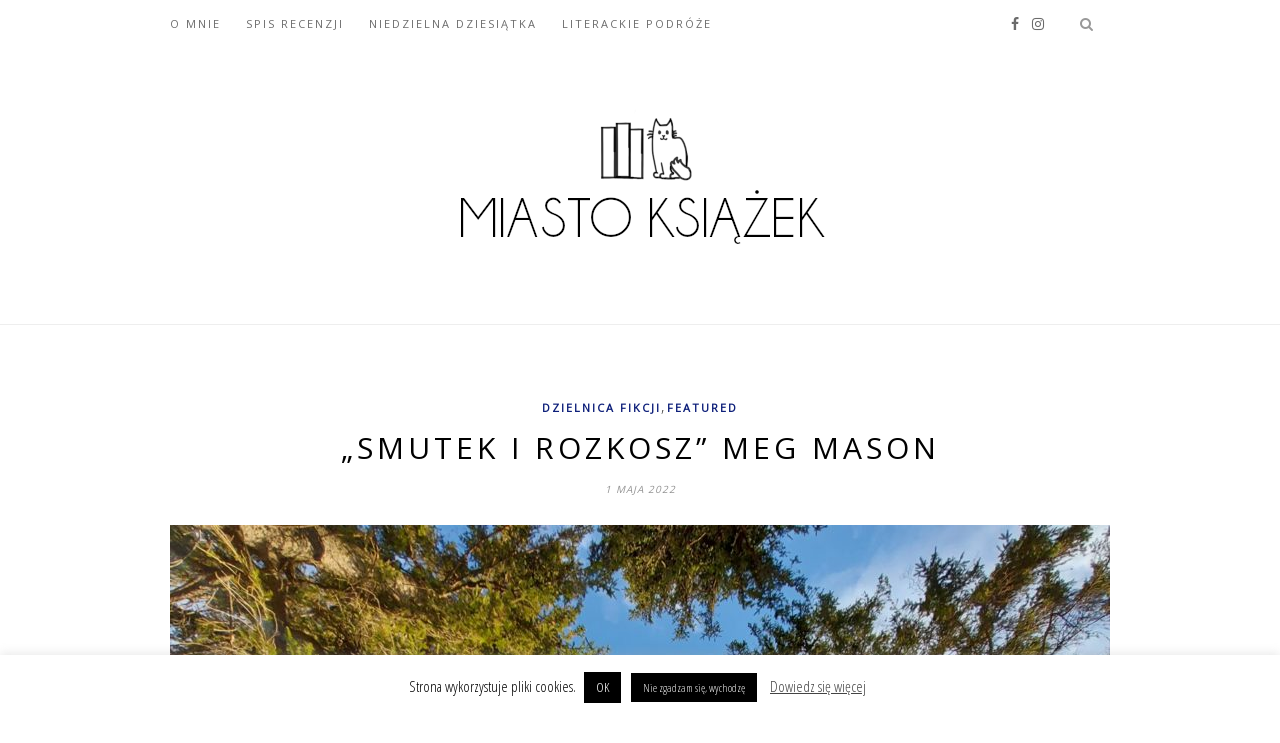

--- FILE ---
content_type: text/html; charset=UTF-8
request_url: https://miastoksiazek.net/smutek-i-rozkosz-meg-mason/
body_size: 18439
content:

	<!DOCTYPE html>
<html lang="pl-PL">
<head>

	<meta charset="UTF-8">
	<meta http-equiv="X-UA-Compatible" content="IE=edge">
	<meta name="viewport" content="width=device-width, initial-scale=1">

	<link rel="profile" href="http://gmpg.org/xfn/11" />

	<link rel="alternate" type="application/rss+xml" title="Miasto Książek RSS Feed" href="https://miastoksiazek.net/feed/" />
	<link rel="alternate" type="application/atom+xml" title="Miasto Książek Atom Feed" href="https://miastoksiazek.net/feed/atom/" />
	<link rel="pingback" href="https://miastoksiazek.net/xmlrpc.php" />

	<title>&#8222;Smutek i rozkosz&#8221; Meg Mason &#8211; Miasto Książek</title>
<meta name='robots' content='max-image-preview:large' />
<link rel='dns-prefetch' href='//fonts.googleapis.com' />
<link rel='dns-prefetch' href='//s.w.org' />
<link rel="alternate" type="application/rss+xml" title="Miasto Książek &raquo; Kanał z wpisami" href="https://miastoksiazek.net/feed/" />
<link rel="alternate" type="application/rss+xml" title="Miasto Książek &raquo; Kanał z komentarzami" href="https://miastoksiazek.net/comments/feed/" />
<link rel="alternate" type="application/rss+xml" title="Miasto Książek &raquo; &#8222;Smutek i rozkosz&#8221; Meg Mason Kanał z komentarzami" href="https://miastoksiazek.net/smutek-i-rozkosz-meg-mason/feed/" />
		<!-- This site uses the Google Analytics by MonsterInsights plugin v7.17.0 - Using Analytics tracking - https://www.monsterinsights.com/ -->
							<script src="//www.googletagmanager.com/gtag/js?id=UA-137355191-1"  type="text/javascript" data-cfasync="false"></script>
			<script type="text/javascript" data-cfasync="false">
				var mi_version = '7.17.0';
				var mi_track_user = true;
				var mi_no_track_reason = '';
				
								var disableStr = 'ga-disable-UA-137355191-1';

				/* Function to detect opted out users */
				function __gtagTrackerIsOptedOut() {
					return document.cookie.indexOf( disableStr + '=true' ) > - 1;
				}

				/* Disable tracking if the opt-out cookie exists. */
				if ( __gtagTrackerIsOptedOut() ) {
					window[disableStr] = true;
				}

				/* Opt-out function */
				function __gtagTrackerOptout() {
					document.cookie = disableStr + '=true; expires=Thu, 31 Dec 2099 23:59:59 UTC; path=/';
					window[disableStr] = true;
				}

				if ( 'undefined' === typeof gaOptout ) {
					function gaOptout() {
						__gtagTrackerOptout();
					}
				}
								window.dataLayer = window.dataLayer || [];
				if ( mi_track_user ) {
					function __gtagTracker() {dataLayer.push( arguments );}
					__gtagTracker( 'js', new Date() );
					__gtagTracker( 'set', {
						'developer_id.dZGIzZG' : true,
						                    });
					__gtagTracker( 'config', 'UA-137355191-1', {
						forceSSL:true,link_attribution:true,					} );
										window.gtag = __gtagTracker;										(
						function () {
							/* https://developers.google.com/analytics/devguides/collection/analyticsjs/ */
							/* ga and __gaTracker compatibility shim. */
							var noopfn = function () {
								return null;
							};
							var newtracker = function () {
								return new Tracker();
							};
							var Tracker = function () {
								return null;
							};
							var p = Tracker.prototype;
							p.get = noopfn;
							p.set = noopfn;
							p.send = function (){
								var args = Array.prototype.slice.call(arguments);
								args.unshift( 'send' );
								__gaTracker.apply(null, args);
							};
							var __gaTracker = function () {
								var len = arguments.length;
								if ( len === 0 ) {
									return;
								}
								var f = arguments[len - 1];
								if ( typeof f !== 'object' || f === null || typeof f.hitCallback !== 'function' ) {
									if ( 'send' === arguments[0] ) {
										var hitConverted, hitObject = false, action;
										if ( 'event' === arguments[1] ) {
											if ( 'undefined' !== typeof arguments[3] ) {
												hitObject = {
													'eventAction': arguments[3],
													'eventCategory': arguments[2],
													'eventLabel': arguments[4],
													'value': arguments[5] ? arguments[5] : 1,
												}
											}
										}
										if ( typeof arguments[2] === 'object' ) {
											hitObject = arguments[2];
										}
										if ( typeof arguments[5] === 'object' ) {
											Object.assign( hitObject, arguments[5] );
										}
										if ( 'undefined' !== typeof (
											arguments[1].hitType
										) ) {
											hitObject = arguments[1];
										}
										if ( hitObject ) {
											action = 'timing' === arguments[1].hitType ? 'timing_complete' : hitObject.eventAction;
											hitConverted = mapArgs( hitObject );
											__gtagTracker( 'event', action, hitConverted );
										}
									}
									return;
								}

								function mapArgs( args ) {
									var gaKey, hit = {};
									var gaMap = {
										'eventCategory': 'event_category',
										'eventAction': 'event_action',
										'eventLabel': 'event_label',
										'eventValue': 'event_value',
										'nonInteraction': 'non_interaction',
										'timingCategory': 'event_category',
										'timingVar': 'name',
										'timingValue': 'value',
										'timingLabel': 'event_label',
									};
									for ( gaKey in gaMap ) {
										if ( 'undefined' !== typeof args[gaKey] ) {
											hit[gaMap[gaKey]] = args[gaKey];
										}
									}
									return hit;
								}

								try {
									f.hitCallback();
								} catch ( ex ) {
								}
							};
							__gaTracker.create = newtracker;
							__gaTracker.getByName = newtracker;
							__gaTracker.getAll = function () {
								return [];
							};
							__gaTracker.remove = noopfn;
							__gaTracker.loaded = true;
							window['__gaTracker'] = __gaTracker;
						}
					)();
									} else {
										console.log( "" );
					( function () {
							function __gtagTracker() {
								return null;
							}
							window['__gtagTracker'] = __gtagTracker;
							window['gtag'] = __gtagTracker;
					} )();
									}
			</script>
				<!-- / Google Analytics by MonsterInsights -->
				<script type="text/javascript">
			window._wpemojiSettings = {"baseUrl":"https:\/\/s.w.org\/images\/core\/emoji\/13.0.1\/72x72\/","ext":".png","svgUrl":"https:\/\/s.w.org\/images\/core\/emoji\/13.0.1\/svg\/","svgExt":".svg","source":{"concatemoji":"https:\/\/miastoksiazek.net\/wp-includes\/js\/wp-emoji-release.min.js?ver=5.7.12"}};
			!function(e,a,t){var n,r,o,i=a.createElement("canvas"),p=i.getContext&&i.getContext("2d");function s(e,t){var a=String.fromCharCode;p.clearRect(0,0,i.width,i.height),p.fillText(a.apply(this,e),0,0);e=i.toDataURL();return p.clearRect(0,0,i.width,i.height),p.fillText(a.apply(this,t),0,0),e===i.toDataURL()}function c(e){var t=a.createElement("script");t.src=e,t.defer=t.type="text/javascript",a.getElementsByTagName("head")[0].appendChild(t)}for(o=Array("flag","emoji"),t.supports={everything:!0,everythingExceptFlag:!0},r=0;r<o.length;r++)t.supports[o[r]]=function(e){if(!p||!p.fillText)return!1;switch(p.textBaseline="top",p.font="600 32px Arial",e){case"flag":return s([127987,65039,8205,9895,65039],[127987,65039,8203,9895,65039])?!1:!s([55356,56826,55356,56819],[55356,56826,8203,55356,56819])&&!s([55356,57332,56128,56423,56128,56418,56128,56421,56128,56430,56128,56423,56128,56447],[55356,57332,8203,56128,56423,8203,56128,56418,8203,56128,56421,8203,56128,56430,8203,56128,56423,8203,56128,56447]);case"emoji":return!s([55357,56424,8205,55356,57212],[55357,56424,8203,55356,57212])}return!1}(o[r]),t.supports.everything=t.supports.everything&&t.supports[o[r]],"flag"!==o[r]&&(t.supports.everythingExceptFlag=t.supports.everythingExceptFlag&&t.supports[o[r]]);t.supports.everythingExceptFlag=t.supports.everythingExceptFlag&&!t.supports.flag,t.DOMReady=!1,t.readyCallback=function(){t.DOMReady=!0},t.supports.everything||(n=function(){t.readyCallback()},a.addEventListener?(a.addEventListener("DOMContentLoaded",n,!1),e.addEventListener("load",n,!1)):(e.attachEvent("onload",n),a.attachEvent("onreadystatechange",function(){"complete"===a.readyState&&t.readyCallback()})),(n=t.source||{}).concatemoji?c(n.concatemoji):n.wpemoji&&n.twemoji&&(c(n.twemoji),c(n.wpemoji)))}(window,document,window._wpemojiSettings);
		</script>
		<style type="text/css">
img.wp-smiley,
img.emoji {
	display: inline !important;
	border: none !important;
	box-shadow: none !important;
	height: 1em !important;
	width: 1em !important;
	margin: 0 .07em !important;
	vertical-align: -0.1em !important;
	background: none !important;
	padding: 0 !important;
}
</style>
	<link rel='stylesheet' id='sb_instagram_styles-css'  href='https://miastoksiazek.net/wp-content/plugins/instagram-feed/css/sbi-styles.min.css?ver=2.9.1' type='text/css' media='all' />
<link rel='stylesheet' id='wp-block-library-css'  href='https://miastoksiazek.net/wp-includes/css/dist/block-library/style.min.css?ver=5.7.12' type='text/css' media='all' />
<link rel='stylesheet' id='contact-form-7-css'  href='https://miastoksiazek.net/wp-content/plugins/contact-form-7/includes/css/styles.css?ver=5.4.1' type='text/css' media='all' />
<link rel='stylesheet' id='cookie-law-info-css'  href='https://miastoksiazek.net/wp-content/plugins/cookie-law-info/public/css/cookie-law-info-public.css?ver=2.0.4' type='text/css' media='all' />
<link rel='stylesheet' id='cookie-law-info-gdpr-css'  href='https://miastoksiazek.net/wp-content/plugins/cookie-law-info/public/css/cookie-law-info-gdpr.css?ver=2.0.4' type='text/css' media='all' />
<link rel='stylesheet' id='tt-easy-google-fonts-css'  href='https://fonts.googleapis.com/css?family=Open+Sans:regular|Open+Sans+Condensed:300&#038;subset=latin,all,latin-ext&#038;ver=5.7.12' type='text/css' media='all' />
<link rel='stylesheet' id='solopine_style-css'  href='https://miastoksiazek.net/wp-content/themes/hemlock/style.css?ver=1.8.2' type='text/css' media='all' />
<style id='solopine_style-inline-css' type='text/css'>
#logo { padding: 50px 0; }#navigation, .slicknav_menu { background: #ffffff; }#navigation .menu li a, .slicknav_nav a { color: #6b6b6b; }#navigation .menu li a:hover { color: #828282; }.slicknav_nav a:hover { color: #828282; background:none; }#navigation .menu .sub-menu, #navigation .menu .children { background: #ffffff; }#navigation ul.menu ul a, #navigation .menu ul ul a { border-color: #6b6b6b; }#navigation ul.menu ul a, #navigation .menu ul ul a { color: #515151; }#navigation ul.menu ul a:hover, #navigation .menu ul ul a:hover { color: #848484; }#navigation ul.menu ul a:hover, #navigation .menu ul ul a:hover { background: #6b6b6b; }#top-social a i { color: #6b6b6b; }#top-social a:hover i { color: #6b6b6b; }#top-search a { background: #ffffff; }#top-search a:hover { background: #6b6b6b; }#top-search a:hover { color: #6b6b6b; }a, #footer-logo p i, .woocommerce .star-rating, .woocommerce p.stars a { color: #0d1f7a; }.post-entry blockquote p { border-left:3px solid #0d1f7a; }.share-box i { color: #0d1f7a; }.share-box:hover > i { color: #0d1f7a; }
</style>
<link rel='stylesheet' id='font-awesome-css'  href='https://miastoksiazek.net/wp-content/themes/hemlock/css/font-awesome.min.css?ver=5.7.12' type='text/css' media='all' />
<link rel='stylesheet' id='bxslider-css-css'  href='https://miastoksiazek.net/wp-content/themes/hemlock/css/jquery.bxslider.css?ver=5.7.12' type='text/css' media='all' />
<link rel='stylesheet' id='solopine_responsive-css'  href='https://miastoksiazek.net/wp-content/themes/hemlock/css/responsive.css?ver=5.7.12' type='text/css' media='all' />
<link rel='stylesheet' id='solopine_fonts-css'  href='https://fonts.googleapis.com/css?family=Open+Sans:300italic,400italic,700italic,400,700,300&#038;subset=latin,cyrillic-ext|Crimson+Text:400,700,400italic,700italic&#038;ver=1.8&#038;subset=latin,latin-ext' type='text/css' media='all' />
<script type='text/javascript' id='monsterinsights-frontend-script-js-extra'>
/* <![CDATA[ */
var monsterinsights_frontend = {"js_events_tracking":"true","download_extensions":"doc,pdf,ppt,zip,xls,docx,pptx,xlsx","inbound_paths":"[{\"path\":\"\\\/go\\\/\",\"label\":\"affiliate\"},{\"path\":\"\\\/recommend\\\/\",\"label\":\"affiliate\"}]","home_url":"https:\/\/miastoksiazek.net","hash_tracking":"false","ua":"UA-137355191-1"};
/* ]]> */
</script>
<script type='text/javascript' src='https://miastoksiazek.net/wp-content/plugins/google-analytics-for-wordpress/assets/js/frontend-gtag.min.js?ver=7.17.0' id='monsterinsights-frontend-script-js'></script>
<script type='text/javascript' src='https://miastoksiazek.net/wp-includes/js/jquery/jquery.min.js?ver=3.5.1' id='jquery-core-js'></script>
<script type='text/javascript' src='https://miastoksiazek.net/wp-includes/js/jquery/jquery-migrate.min.js?ver=3.3.2' id='jquery-migrate-js'></script>
<script type='text/javascript' id='cookie-law-info-js-extra'>
/* <![CDATA[ */
var Cli_Data = {"nn_cookie_ids":[],"cookielist":[],"non_necessary_cookies":[],"ccpaEnabled":"","ccpaRegionBased":"","ccpaBarEnabled":"","strictlyEnabled":["necessary","obligatoire"],"ccpaType":"gdpr","js_blocking":"","custom_integration":"","triggerDomRefresh":"","secure_cookies":""};
var cli_cookiebar_settings = {"animate_speed_hide":"500","animate_speed_show":"500","background":"#FFF","border":"#b1a6a6c2","border_on":"","button_1_button_colour":"#000","button_1_button_hover":"#000000","button_1_link_colour":"#fff","button_1_as_button":"1","button_1_new_win":"","button_2_button_colour":"#333","button_2_button_hover":"#292929","button_2_link_colour":"#444","button_2_as_button":"","button_2_hidebar":"","button_3_button_colour":"#000","button_3_button_hover":"#000000","button_3_link_colour":"#fff","button_3_as_button":"1","button_3_new_win":"","button_4_button_colour":"#000","button_4_button_hover":"#000000","button_4_link_colour":"#fff","button_4_as_button":"1","button_7_button_colour":"#61a229","button_7_button_hover":"#4e8221","button_7_link_colour":"#fff","button_7_as_button":"1","button_7_new_win":"","font_family":"inherit","header_fix":"","notify_animate_hide":"1","notify_animate_show":"","notify_div_id":"#cookie-law-info-bar","notify_position_horizontal":"right","notify_position_vertical":"bottom","scroll_close":"","scroll_close_reload":"","accept_close_reload":"","reject_close_reload":"","showagain_tab":"","showagain_background":"#fff","showagain_border":"#000","showagain_div_id":"#cookie-law-info-again","showagain_x_position":"100px","text":"#000","show_once_yn":"","show_once":"10000","logging_on":"","as_popup":"","popup_overlay":"1","bar_heading_text":"","cookie_bar_as":"banner","popup_showagain_position":"bottom-right","widget_position":"left"};
var log_object = {"ajax_url":"https:\/\/miastoksiazek.net\/wp-admin\/admin-ajax.php"};
/* ]]> */
</script>
<script type='text/javascript' src='https://miastoksiazek.net/wp-content/plugins/cookie-law-info/public/js/cookie-law-info-public.js?ver=2.0.4' id='cookie-law-info-js'></script>
<link rel="https://api.w.org/" href="https://miastoksiazek.net/wp-json/" /><link rel="alternate" type="application/json" href="https://miastoksiazek.net/wp-json/wp/v2/posts/5502" /><link rel="EditURI" type="application/rsd+xml" title="RSD" href="https://miastoksiazek.net/xmlrpc.php?rsd" />
<link rel="wlwmanifest" type="application/wlwmanifest+xml" href="https://miastoksiazek.net/wp-includes/wlwmanifest.xml" /> 
<meta name="generator" content="WordPress 5.7.12" />
<link rel="canonical" href="https://miastoksiazek.net/smutek-i-rozkosz-meg-mason/" />
<link rel='shortlink' href='https://miastoksiazek.net/?p=5502' />
<link rel="alternate" type="application/json+oembed" href="https://miastoksiazek.net/wp-json/oembed/1.0/embed?url=https%3A%2F%2Fmiastoksiazek.net%2Fsmutek-i-rozkosz-meg-mason%2F" />
<link rel="alternate" type="text/xml+oembed" href="https://miastoksiazek.net/wp-json/oembed/1.0/embed?url=https%3A%2F%2Fmiastoksiazek.net%2Fsmutek-i-rozkosz-meg-mason%2F&#038;format=xml" />
		<style type="text/css" id="wp-custom-css">
			@media only screen and (max-width: 960px) {
#footer-instagram .jr-insta-thumb ul li, #footer-instagram .instagram-pics li {
width: 25%;
}
}
body {
	font-family: 'Open Sans Condensed', sans-serif;
	color:#333;
	background-color:#FFF;
}		</style>
		<style id="tt-easy-google-font-styles" type="text/css">p { }
h1 { }
h2 { }
h3 { }
h4 { }
h5 { }
h6 { }
p,.post-entry,.post-entry p { font-family: 'Open Sans'; font-size: 16px; font-style: normal; font-weight: 400; }
#sidebar p { font-family: 'Open Sans Condensed'; font-style: normal; font-weight: 300; }
</style>	
</head>

<body class="post-template-default single single-post postid-5502 single-format-standard">
	
	<nav id="navigation">
	
		<div class="container">
			
			<div id="navigation-wrapper">
			<ul id="menu-menu-1" class="menu"><li id="menu-item-4772" class="menu-item menu-item-type-post_type menu-item-object-page menu-item-4772"><a href="https://miastoksiazek.net/o-mnie/">O mnie</a></li>
<li id="menu-item-4780" class="menu-item menu-item-type-post_type menu-item-object-page menu-item-4780"><a href="https://miastoksiazek.net/alfabetyczny-spis-recenzji/">Spis recenzji</a></li>
<li id="menu-item-4877" class="menu-item menu-item-type-taxonomy menu-item-object-category menu-item-4877"><a href="https://miastoksiazek.net/category/niedzielna-dziesiatka/">Niedzielna Dziesiątka</a></li>
<li id="menu-item-4987" class="menu-item menu-item-type-taxonomy menu-item-object-category menu-item-4987"><a href="https://miastoksiazek.net/category/literackie-podroze/">Literackie podróże</a></li>
</ul>			</div>
				
			<div class="menu-mobile"></div>
			
						<div id="top-search">
					<a href="#"><i class="fa fa-search"></i></a>
			</div>
			<div class="show-search">
				<form role="search" method="get" id="searchform" action="https://miastoksiazek.net/">
    <div>
		<input type="text" placeholder="Search and hit enter..." name="s" id="s" />
	 </div>
</form>			</div>
						
						<div id="top-social">
				
					<a href="https://facebook.com/Miasto-Książek-112126745468974" target="_blank"><i class="fa fa-facebook"></i></a>		<a href="https://instagram.com/miasto_ksiazek" target="_blank"><i class="fa fa-instagram"></i></a>													
								
			</div>
						
		</div>
		
	</nav>
	
	<header id="header">
		
		<div class="container">
			
			<div id="logo">
				
									
											<h2><a href="https://miastoksiazek.net/"><img src="http://miastoksiazek.net/wp-content/uploads/2019/03/NOWE-LOGO-i-kot.png" alt="Miasto Książek" /></a></h2>
										
								
			</div>
			
		</div>
	
	</header>	
	<div class="container">
	
	<div id="main" class="fullwidth post-fullwidth">
	
								
		<article id="post-5502" class="post-5502 post type-post status-publish format-standard has-post-thumbnail hentry category-dzielnica-fikcji category-featured tag-coczytac tag-recenzja-2 tag-recenzjaksiazki tag-recenzjeksiazek tag-smutekirozkosz">
		
	<div class="post-header">
		
					<span class="cat"><a href="https://miastoksiazek.net/category/dzielnica-fikcji/" title="View all posts in dzielnica fikcji" >dzielnica fikcji</a>, <a href="https://miastoksiazek.net/category/featured/" title="View all posts in Featured" >Featured</a></span>
				
					<h1 class="entry-title">&#8222;Smutek i rozkosz&#8221; Meg Mason</h1>
				
					<span class="date"><span class="date updated published">1 maja 2022</span></span>
				
	</div>
	
			
						<div class="post-image">
						<img width="940" height="979" src="https://miastoksiazek.net/wp-content/uploads/2022/05/20220418_182745-01-940x979.jpeg" class="attachment-solopine-full-thumb size-solopine-full-thumb wp-post-image" alt="Książka Smute i rozkosz na tle nieba" loading="lazy" srcset="https://miastoksiazek.net/wp-content/uploads/2022/05/20220418_182745-01-940x979.jpeg 940w, https://miastoksiazek.net/wp-content/uploads/2022/05/20220418_182745-01-288x300.jpeg 288w, https://miastoksiazek.net/wp-content/uploads/2022/05/20220418_182745-01-983x1024.jpeg 983w, https://miastoksiazek.net/wp-content/uploads/2022/05/20220418_182745-01-768x800.jpeg 768w, https://miastoksiazek.net/wp-content/uploads/2022/05/20220418_182745-01.jpeg 1311w" sizes="(max-width: 940px) 100vw, 940px" />					</div>
						
		
	<div class="post-entry">
	
		
<p>Wiele już o tej powieści napisano, ale dorzucam swoje trzy, a może nawet cztery grosze, bo to ciekawa lektura nie tylko na majówkę, ale także na te chwile, w których trudno nam się skupić na książce. To książka trochę inna niż wszystko, co ostatnio czytałam. Niekoniecznie zabawna, choć to słowo często pojawia się w recenzjach, za to ciepła, słodko-gorzka i odważna.</p>



<p>Czuję w tej książce nutę współczesnej Jane Austen. Życie Marthy, głównej bohaterki, i jej siostry Ingrid kręci się wokół ich małżeństw. Wychowane w nieszczęśliwej, nieco toksycznej rodzinie nie wyobrażają sobie chyba życia bez mężczyzn, nawet kiedy romantyczna strona związku rozpłynie się w niepamięci. I choć Marthę poznajemy w momencie, w którym jej mąż się wyprowadził, a ich małżeństwo rozpada się, zaś Ingrid, wycieńczona kolejnymi ciążami i niemowlętami domagającymi się jej uwagi, wyznaje, że nie patrzy już na męża jak na człowieka, w głębi ducha obie wydają się przekonane, że mogą funkcjonować tylko w związku. „Nie odchodzi się od męża, chyba że ma się naprawdę dobry powód” – wyjaśnia Ingrid. „A co jeśli ktoś jest nieszczęśliwy?” – pyta siostra. „To bez znaczenia. Taki powód nie wystarczy. Kogo obchodzi, że jesteś znudzona, trochę ci ciężko i się odkochałaś? Umowy trzeba dotrzymać” – konstatuje Ingrid.</p>



<p>Podoba mi się szczerość Mason, bezpośredniość jej narratorki, która zdaje się pozbawiona złudzeń, gdy patrzy na młodych ludzi w parku i myśli, że sprawiają wrażenie, „jakby przez całe życie nie miało prawa przydarzyć im się nic złego”. Ona sama, dotknięta chorobą, której nazwy autorka książki nie zdradza, zmaga się z samą sobą, z rodziną i światem. O swoim mężu Patricku mówi, że jest „jak kanapa, która od zawsze stoi w rodzinnym domu”. Traktuje jego obecność jako pewnik, więc jego odejście stanie się impulsem do zmian.</p>



<p>Dopiero po uzyskaniu diagnozy Martha zacznie dochodzić do ładu ze sobą. Potrzebuje wiedzy na temat tego, kim tak naprawdę jest, by podjąć terapię. Przez lata lekarze ją zbywali, faszerując źle dobranymi lekami, zaś rodzina najwyraźniej ukrywała to, co wiedziała. Autorka nie zdradza, na co cierpi jej bohaterka – zabieg ten bardzo mi się spodobał, bo dzięki niemu nie skupiamy się na samym schorzeniu, a raczej na tym, jak wiedza lub niewiedza na jego temat wpływa na Marthę. Liczy się to, żeby znać prawdę o sobie, a nie to, jaka to prawda.</p>



<p>To powieść o relacjach – między siostrami, które się wspierają, ale gdzieś pod powierzchnią buzuje między nimi rywalizacja, między Marthą a jej matką i przede wszystkim między Marthą a jej mężem. Patrick jest w cieniu, nie znamy jego perspektywy, ale to jego obecność lub jej brak zmienia wszystko. Mason pisze z dystansem i ciepłym humorem, a chwilę później uderza prosto w splot słoneczny, i tak co chwilę.</p>



<p>„Proporcje zmieniły się niezależnie od nas, waliło się i paliło, wszystko było w najlepszym porządku, wakacje, nieszczelna rura, nowa pościel, urodziny, fachowiec między dziewiątą a trzecią, ptak roztrzaskany o szybę, chcę umrzeć, proszę, nie mogę oddychać, zaproszenie na lunch, kocham cię, dłużej już nie dam rady, obojgu nam wydawało się, że tak będzie już zawsze”.</p>



<p>Świetna książka, jedna z lepszych, jakie w tym roku przeczytałam – porusza i daje do myślenia.</p>



<p class="has-text-align-right">&#8222;Smutek i rozkosz&#8221; Meg Mason</p>



<p class="has-text-align-right">Przełożył Mateusz Borowski</p>



<p class="has-text-align-right">Wydawnictwo Znak Liternova 2022</p>



<figure class="wp-block-image size-large"><img loading="lazy" width="1024" height="811" src="http://miastoksiazek.net/wp-content/uploads/2022/05/20220418_182839-01-1024x811.jpeg" alt="" class="wp-image-5503" srcset="https://miastoksiazek.net/wp-content/uploads/2022/05/20220418_182839-01-1024x811.jpeg 1024w, https://miastoksiazek.net/wp-content/uploads/2022/05/20220418_182839-01-300x238.jpeg 300w, https://miastoksiazek.net/wp-content/uploads/2022/05/20220418_182839-01-768x608.jpeg 768w, https://miastoksiazek.net/wp-content/uploads/2022/05/20220418_182839-01-940x745.jpeg 940w, https://miastoksiazek.net/wp-content/uploads/2022/05/20220418_182839-01.jpeg 1366w" sizes="(max-width: 1024px) 100vw, 1024px" /></figure>
				
							<div class="post-tags">
				<a href="https://miastoksiazek.net/tag/coczytac/" rel="tag">#coczytać</a><a href="https://miastoksiazek.net/tag/recenzja-2/" rel="tag">#recenzja</a><a href="https://miastoksiazek.net/tag/recenzjaksiazki/" rel="tag">#recenzjaksiążki</a><a href="https://miastoksiazek.net/tag/recenzjeksiazek/" rel="tag">#recenzjeksiążek</a><a href="https://miastoksiazek.net/tag/smutekirozkosz/" rel="tag">#smutekirozkosz</a>			</div>
						
	</div>
	
		<div class="post-share">
			
	<a target="_blank" href="https://www.facebook.com/sharer/sharer.php?u=https://miastoksiazek.net/smutek-i-rozkosz-meg-mason/"><span class="share-box"><i class="fa fa-facebook"></i></span></a>
	<a target="_blank" href="https://twitter.com/intent/tweet/?text=Check%20out%20this%20article:%20%E2%80%9ESmutek+i+rozkosz%E2%80%9D+Meg+Mason%20-%20https://miastoksiazek.net/smutek-i-rozkosz-meg-mason/"><span class="share-box"><i class="fa fa-twitter"></i></span></a>
		<a target="_blank" data-pin-do="none" href="https://pinterest.com/pin/create/button/?url=https://miastoksiazek.net/smutek-i-rozkosz-meg-mason/&media=https://miastoksiazek.net/wp-content/uploads/2022/05/20220418_182745-01.jpeg&description=%E2%80%9ESmutek+i+rozkosz%E2%80%9D+Meg+Mason"><span class="share-box"><i class="fa fa-pinterest"></i></span></a>
	<a target="_blank" href="https://www.linkedin.com/shareArticle?mini=true&url=https://miastoksiazek.net/smutek-i-rozkosz-meg-mason/&title=%E2%80%9ESmutek+i+rozkosz%E2%80%9D+Meg+Mason&summary=&source="><span class="share-box"><i class="fa fa-linkedin"></i></span></a>
	
		<a href="https://miastoksiazek.net/smutek-i-rozkosz-meg-mason/#comments"><span class="share-box"><i class="fa fa-comment-o"></i></span></a>
		
	</div>
		
		
						<div class="post-related"><div class="post-box"><h4 class="post-box-title">You Might Also Like</h4></div>
						<div class="item-related">
					
										
					<h3><a href="https://miastoksiazek.net/maly-domek-w-wielkich-lasach/">Mały domek w wielkich lasach</a></h3>
					<span class="date">18 grudnia 2011</span>					
				</div>
						<div class="item-related">
					
										
					<h3><a href="https://miastoksiazek.net/majowka-w-sniegu/">Majowka w sniegu</a></h3>
					<span class="date">3 maja 2011</span>					
				</div>
						<div class="item-related">
					
										
					<h3><a href="https://miastoksiazek.net/srebrna-zatoka/">Srebrna zatoka</a></h3>
					<span class="date">13 maja 2009</span>					
				</div>
		</div>			
		<div class="post-comments" id="comments">
	
	<div class="post-box"><h4 class="post-box-title">7 komentarzy</h4></div><div class='comments'>		<li class="comment even thread-even depth-1" id="comment-13373">
			
			<div class="thecomment">
						
				<div class="author-img">
					<img alt='' src='https://secure.gravatar.com/avatar/d83947751a4c3002d487e72f1400f6f5?s=50&#038;d=mm&#038;r=g' srcset='https://secure.gravatar.com/avatar/d83947751a4c3002d487e72f1400f6f5?s=100&#038;d=mm&#038;r=g 2x' class='avatar avatar-50 photo' height='50' width='50' loading='lazy'/>				</div>
				
				<div class="comment-text">
					<span class="reply">
						<a rel='nofollow' class='comment-reply-link' href='https://miastoksiazek.net/smutek-i-rozkosz-meg-mason/?replytocom=13373#respond' data-commentid="13373" data-postid="5502" data-belowelement="comment-13373" data-respondelement="respond" data-replyto="Odpowiedz użytkownikowi Aga" aria-label='Odpowiedz użytkownikowi Aga'>Reply</a>											</span>
					<span class="author"><a href='http://siekierka.home.blog' rel='external nofollow ugc' class='url'>Aga</a></span>
					<span class="date">1 maja 2022 at 11:43</span>
										<p>To i ja dorzucę swoje trzy grosze, bo przeczytałam niedawno po polecankach Pauliny Małochleb i Olgi Wróbel. Przekleję własną notkę, bo nie chce mi się wyważać już otwartych drzwi: to jest całkiem przyzwoite czytadło, wciągające jak bagno, ale nic ponadto. Ta książka nie ma według mnie nic wspólnego z Bridget Jones, przede wszystkim w ogóle nie jest zabawna (ani nawet być takową nie próbuje). Jest dołująca, jako zapis wieloletnich zmagań młodej kobiety z wyniszczającą i nieprawidłowo zdiagnozowaną chorobą psychiczną. A ponadto irytująca niemożebnie, bo chciałoby się Marcie współczuć, ale jest to prostu niewykonalne. OK, jest chora, odkąd skończyła 17 lat. Rodzice w zasadzie olali temat, uznając, że stygmatyzująca diagnoza córce niepotrzebna, i w zamian pozwalali jej latami cierpieć i łykać garściami pigułki, które nie działały, bo mniej stygmatyzujące diagnozy lekarskie były nieprawidłowe (WTF?). Nic to, że połowa rodziny z obu stron  popełniła samobójstwa z powodu choroby afektywnej dwubiegunowej (której nazwa ostatecznie w ogóle nie pada, bo tak zdecydowała autorka, z powodów całkowicie dla mnie niezrozumiałych). Niech się córka męczy, może akurat samo jej przejdzie. Ale przez kolejne 23 lata Martha miewa długie okresy zupełnie normalnego funkcjonowania, których nie wykorzystuje na choćby próbę ustalenia, co jej właściwie dolega. Nawet nie wrzuci listy symptomów w Google (co, jak się finalnie okazuje, zupełnie by wystarczyło). W zamian pławi się w niezadowoleniu, bo nikt jej nie rozumie, i niezależnie od swojego aktualnego stanu zdrowia, dzień za dniem, konsekwentnie, zamienia życie najbliższych w piekło.<br />
UWAGA, SPOILERY ABSOLUTNIE NIEZBĘDNE DO KRYTYKI POWIEŚCI<br />
Jak ktokolwiek ma ją zrozumieć, skoro najbliższe osoby (siostrę, męża) okłamuje w tak istotnych sprawach, takich jak chęć posiadania dziecka? Twierdzi, że go nie chce, choć o niczym bardziej nie marzy.<br />
Dlaczego to robi? Bo kiedy była nastolatką, lekarze powiedzieli jej, że &#8211; przyjmując leki antydepresyjne &#8211; nie powinna zachodzić w ciążę. Kilku specjalistów jej to powtórzyło, a ona przeżyła następne bez mała ćwierć wieku, nie badając tematu, a nawet nie czytając (najwyraźniej) ulotek dołączanych do zażywanych leków. Tak bardzo marzyła o macierzyństwie, że nie zrobiła dosłownie niczego, by sobie realizację tego pragnienia umożliwić.<br />
KONIEC SPOILERÓW<br />
Serio, ta kobieta jest po prostu tępa. Chora, ale także tępa, antypatyczna i sama sobie winna w stopniu o wiele większym, niż byłaby to gotowa przyznać. A mąż, którego po 8 latach traktowania gorzej niż ścierki do podłogi w końcu wyrzuca z domu (nie jest to spoiler, bo to akurat dzieje się na pierwszych stronach, książka ma zaburzoną chronologię), po kilku tygodniach radośnie wraca po więcej, więc najwyraźniej też ma jakieś zaburzenia.<br />
Czy źle się to czytało? Nie. Ale marketing jest kompletnie nieadekwatny do zawartości. Tak że &#8211; jak widać &#8211; odebrałam ją zupełnie inaczej niż recenzująca większość.</p>
				</div>
						
			</div>
			
			
		</li>

		<ul class="children">
		<li class="comment byuser comment-author-admin1037 bypostauthor odd alt depth-2" id="comment-13375">
			
			<div class="thecomment">
						
				<div class="author-img">
					<img alt='' src='https://secure.gravatar.com/avatar/b3b3e82b0e138e42af139ee4f0188885?s=50&#038;d=mm&#038;r=g' srcset='https://secure.gravatar.com/avatar/b3b3e82b0e138e42af139ee4f0188885?s=100&#038;d=mm&#038;r=g 2x' class='avatar avatar-50 photo' height='50' width='50' loading='lazy'/>				</div>
				
				<div class="comment-text">
					<span class="reply">
						<a rel='nofollow' class='comment-reply-link' href='https://miastoksiazek.net/smutek-i-rozkosz-meg-mason/?replytocom=13375#respond' data-commentid="13375" data-postid="5502" data-belowelement="comment-13375" data-respondelement="respond" data-replyto="Odpowiedz użytkownikowi padma" aria-label='Odpowiedz użytkownikowi padma'>Reply</a>											</span>
					<span class="author">padma</span>
					<span class="date">1 maja 2022 at 12:07</span>
										<p>Rozumiem Twoją opinię, choć sama inaczej tę książkę odebrałam, być może dlatego, że znam parę osób zmagających się z różnymi schorzeniami psychicznymi i wiem, jak długi jest proces uświadamiania sobie czegoś ważnego. Sądzę, że Martha bała się przyznać przed samą sobą do tego, czego pragnie najbardziej i nie uważam, że można powiedzieć, że pławi się w niezadowoleniu &#8211; jej zmagania z samą sobą są widoczne i oczywiste. </p>
<p>Finezja tej narracji polega na tym, że autorka pokazuje, jak wiele stron ma każda historia. Historia Marthy i Patricka nie jest prosta. Gdyby traktowała go jak ścierkę do podłogi, ich relacja byłaby inna. Myślę, że skupiłaś się na trudnych chwilach, przegapiając całe to zwykłe, szczęśliwe życie, o którym Martha też opowiada. Ja widzę w tej książce prawdę na temat związków, które chyba nigdy nie są samą &#8222;rozkoszą&#8221;, a element &#8222;smutku&#8221; jest zawsze obecny, choć oczywiście nie zawsze aż tak silnie się rysuje jak w przypadku Marthy.</p>
				</div>
						
			</div>
			
			
		</li>

		<ul class="children">
		<li class="comment even depth-3" id="comment-13550">
			
			<div class="thecomment">
						
				<div class="author-img">
					<img alt='' src='https://secure.gravatar.com/avatar/33c3093cabf79fa43a46014efb1cb42b?s=50&#038;d=mm&#038;r=g' srcset='https://secure.gravatar.com/avatar/33c3093cabf79fa43a46014efb1cb42b?s=100&#038;d=mm&#038;r=g 2x' class='avatar avatar-50 photo' height='50' width='50' loading='lazy'/>				</div>
				
				<div class="comment-text">
					<span class="reply">
						<a rel='nofollow' class='comment-reply-link' href='https://miastoksiazek.net/smutek-i-rozkosz-meg-mason/?replytocom=13550#respond' data-commentid="13550" data-postid="5502" data-belowelement="comment-13550" data-respondelement="respond" data-replyto="Odpowiedz użytkownikowi aśka" aria-label='Odpowiedz użytkownikowi aśka'>Reply</a>											</span>
					<span class="author">aśka</span>
					<span class="date">22 czerwca 2022 at 11:55</span>
										<p>Rozumiem opinię o książce, ale nie rozumiem aż TAKIEJ agresji. Nie rozumiem. Tak samo jak określenie kobiety, że &#8222;jest po prostu tępa&#8221;. D0brze, że na tym świecie są takie brzytwy jak Aga&#8230;</p>
				</div>
						
			</div>
			
			
		</li>

		</li><!-- #comment-## -->
</ul><!-- .children -->
</li><!-- #comment-## -->
</ul><!-- .children -->
</li><!-- #comment-## -->
		<li class="comment odd alt thread-odd thread-alt depth-1" id="comment-13376">
			
			<div class="thecomment">
						
				<div class="author-img">
					<img alt='' src='https://secure.gravatar.com/avatar/d83947751a4c3002d487e72f1400f6f5?s=50&#038;d=mm&#038;r=g' srcset='https://secure.gravatar.com/avatar/d83947751a4c3002d487e72f1400f6f5?s=100&#038;d=mm&#038;r=g 2x' class='avatar avatar-50 photo' height='50' width='50' loading='lazy'/>				</div>
				
				<div class="comment-text">
					<span class="reply">
						<a rel='nofollow' class='comment-reply-link' href='https://miastoksiazek.net/smutek-i-rozkosz-meg-mason/?replytocom=13376#respond' data-commentid="13376" data-postid="5502" data-belowelement="comment-13376" data-respondelement="respond" data-replyto="Odpowiedz użytkownikowi Aga" aria-label='Odpowiedz użytkownikowi Aga'>Reply</a>											</span>
					<span class="author"><a href='http://siekierka.home.blog' rel='external nofollow ugc' class='url'>Aga</a></span>
					<span class="date">1 maja 2022 at 12:51</span>
										<p>Właśnie wydaje mi się, że to ona nie opowiada w ogóle o tym szczęśliwym życiu (co najwyżej o nim napomyka, unieważniając je przez kontrast do momentów, na których się skupia). Dlatego i czytelnik nie bardzo może je zauważyć. Nie czytałam tej książki z żadnym konkretnym nastawieniem i naprawdę chciałam współodczuwać z bohaterką. Ale ona sama bardzo to utrudnia. To, jak pisze o mężu, nie wzbudza dla niej sympatii (że posłużę się skrajnym eufemizmem). Ogólnie jej perspektywa jest skrajnie egoistyczna (co samo w sobie nie jest złe i w pewnym stopniu zrozumiałe), a jej zachowania całkowicie niedojrzałe. Myślę, że ważny jest też aspekt klasowy, choć opisany trochę niekonsekwentnie (cała rodzina Marthy żyje na łaskawym chlebie ciotki, rodzice w zasadzie w ogóle nie pracują w normalnym sensie tego słowa, więc dla Marthy nie ma żadnego dysonansu w tym, że to mąż będzie ją utrzymywać, bo nie sądzę, żeby na tych felietonach do gazetki z supermarketu zarabiała jakieś egzystencjalne minimum). Jednocześnie ma mu za złe, że wykonuje wymagający zawód i skazuje ją na samotność. To skrajnie infantylne i raczej nie ma żadnego związku z jej chorobą, tylko z nierealnymi warunkami, w jakich żyła.</p>
				</div>
						
			</div>
			
			
		</li>

		</li><!-- #comment-## -->
		<li class="comment even thread-even depth-1" id="comment-13380">
			
			<div class="thecomment">
						
				<div class="author-img">
					<img alt='' src='https://secure.gravatar.com/avatar/7d3b0b6a9165d50077808eebebc47315?s=50&#038;d=mm&#038;r=g' srcset='https://secure.gravatar.com/avatar/7d3b0b6a9165d50077808eebebc47315?s=100&#038;d=mm&#038;r=g 2x' class='avatar avatar-50 photo' height='50' width='50' loading='lazy'/>				</div>
				
				<div class="comment-text">
					<span class="reply">
						<a rel='nofollow' class='comment-reply-link' href='https://miastoksiazek.net/smutek-i-rozkosz-meg-mason/?replytocom=13380#respond' data-commentid="13380" data-postid="5502" data-belowelement="comment-13380" data-respondelement="respond" data-replyto="Odpowiedz użytkownikowi ll77" aria-label='Odpowiedz użytkownikowi ll77'>Reply</a>											</span>
					<span class="author">ll77</span>
					<span class="date">1 maja 2022 at 20:01</span>
										<p>Aga, ja się cieszę, że trafiłam w końcu na kogoś, kto też nie zachwyca się tą powieścią. Dla mnie jest to po prostu słaba powieść napisana przez słabą autorkę. Zdarza się. Ale fatalne jest to, że ta książka udaje, że jest głęboka i że tak wiele osób dało się nabrać na tę quasi-jakość. Kupiłam tę książkę i natychmiast po przewróceniu ostatniej strony wystawiłam ją na sprzedaż &#8211; choć właściwie to nikomu jej nie polecam.</p>
				</div>
						
			</div>
			
			
		</li>

		</li><!-- #comment-## -->
		<li class="comment odd alt thread-odd thread-alt depth-1" id="comment-13389">
			
			<div class="thecomment">
						
				<div class="author-img">
					<img alt='' src='https://secure.gravatar.com/avatar/d83947751a4c3002d487e72f1400f6f5?s=50&#038;d=mm&#038;r=g' srcset='https://secure.gravatar.com/avatar/d83947751a4c3002d487e72f1400f6f5?s=100&#038;d=mm&#038;r=g 2x' class='avatar avatar-50 photo' height='50' width='50' loading='lazy'/>				</div>
				
				<div class="comment-text">
					<span class="reply">
						<a rel='nofollow' class='comment-reply-link' href='https://miastoksiazek.net/smutek-i-rozkosz-meg-mason/?replytocom=13389#respond' data-commentid="13389" data-postid="5502" data-belowelement="comment-13389" data-respondelement="respond" data-replyto="Odpowiedz użytkownikowi Aga" aria-label='Odpowiedz użytkownikowi Aga'>Reply</a>											</span>
					<span class="author"><a href='http://siekierka.home.blog' rel='external nofollow ugc' class='url'>Aga</a></span>
					<span class="date">2 maja 2022 at 11:48</span>
										<p>Jeszcze p. Anna Karczewska podobnie tę powieść ocenia. Negatywnie w sensie. Dla mnie najdziwniejsze jest, w jak wielu recenzjach przewijają się twierdzenia o zabawnym/rozrywkowym/lekkim charakterze tej historii. Ona jest straszliwie przygnębiająca.</p>
				</div>
						
			</div>
			
			
		</li>

		</li><!-- #comment-## -->
		<li class="pingback even thread-even depth-1" id="comment-13505">
			
			<div class="thecomment">
						
				<div class="author-img">
									</div>
				
				<div class="comment-text">
					<span class="reply">
						<a rel='nofollow' class='comment-reply-link' href='https://miastoksiazek.net/smutek-i-rozkosz-meg-mason/?replytocom=13505#respond' data-commentid="13505" data-postid="5502" data-belowelement="comment-13505" data-respondelement="respond" data-replyto="Odpowiedz użytkownikowi Podsumowanie maja | Książkowe światy ‒ piszę o książkach od 2013 roku" aria-label='Odpowiedz użytkownikowi Podsumowanie maja | Książkowe światy ‒ piszę o książkach od 2013 roku'>Reply</a>											</span>
					<span class="author"><a href='https://tanayahczyta.wordpress.com/2022/06/01/podsumowanie-maja-9/' rel='external nofollow ugc' class='url'>Podsumowanie maja | Książkowe światy ‒ piszę o książkach od 2013 roku</a></span>
					<span class="date">1 czerwca 2022 at 22:11</span>
										<p>[&#8230;] u Pauliny z bloga Miasto Książek: „Smutek i rozkosz” Meg Mason, [&#8230;]</p>
				</div>
						
			</div>
			
			
		</li>

		</li><!-- #comment-## -->
</div><div id='comments_pagination'></div>	<div id="respond" class="comment-respond">
		<h3 id="reply-title" class="comment-reply-title">Leave a Reply <small><a rel="nofollow" id="cancel-comment-reply-link" href="/smutek-i-rozkosz-meg-mason/#respond" style="display:none;">Cancel Reply</a></small></h3><form action="https://miastoksiazek.net/wp-comments-post.php" method="post" id="commentform" class="comment-form"><p class="comment-form-comment"><textarea id="comment" name="comment" cols="45" rows="8" aria-required="true"></textarea></p><p class="comment-form-author"><label for="author">Nazwa <span class="required">*</span></label> <input id="author" name="author" type="text" value="" size="30" maxlength="245" required='required' /></p>
<p class="comment-form-email"><label for="email">Email <span class="required">*</span></label> <input id="email" name="email" type="text" value="" size="30" maxlength="100" required='required' /></p>
<p class="comment-form-url"><label for="url">Witryna internetowa</label> <input id="url" name="url" type="text" value="" size="30" maxlength="200" /></p>
<p class="form-submit"><input name="submit" type="submit" id="submit" class="submit" value="Post Comment" /> <input type='hidden' name='comment_post_ID' value='5502' id='comment_post_ID' />
<input type='hidden' name='comment_parent' id='comment_parent' value='0' />
</p><p style="display: none;"><input type="hidden" id="akismet_comment_nonce" name="akismet_comment_nonce" value="b4a4c05f9c" /></p><input type="hidden" id="ak_js" name="ak_js" value="127"/><textarea name="ak_hp_textarea" cols="45" rows="8" maxlength="100" style="display: none !important;"></textarea></form>	</div><!-- #respond -->
	

</div> <!-- end comments div -->
		
				<div class="post-pagination">
		
		
		<div class="prev-post">
		<a href="https://miastoksiazek.net/o-zniszczonym-dziecinstwie-czyli-czy-anne-zabila-anie/">
		<div class="arrow">
			<i class="fa fa-angle-left"></i>
		</div>
		<div class="pagi-text">
			<span>Previous Post</span>
			<h5>o zniszczonym dzieciństwie, czyli czy anne zabiła anię?</h5>
		</div>
		</a>
	</div>
		
			
</div>			
</article>							
		
	</div>

	
	<!-- END CONTAINER -->
	</div>
	
		<div id="widget-area">
	
		<div class="container">
			
			<div class="footer-widget-wrapper">
				<div id="nav_menu-5" class="widget first widget_nav_menu"><div class="menu-menu-dolne-container"><ul id="menu-menu-dolne" class="menu"><li id="menu-item-4807" class="menu-item menu-item-type-post_type menu-item-object-page menu-item-4807"><a href="https://miastoksiazek.net/cookie-policy/">Cookie Policy</a></li>
<li id="menu-item-4808" class="menu-item menu-item-type-post_type menu-item-object-page menu-item-privacy-policy menu-item-4808"><a href="https://miastoksiazek.net/politique-de-confidentialite/">Polityka prywatności</a></li>
</ul></div></div>			</div>
			
			<div class="footer-widget-wrapper">
				<div id="categories-3" class="widget widget_categories"><h4 class="widget-title">Kategorie</h4><form action="https://miastoksiazek.net" method="get"><label class="screen-reader-text" for="cat">Kategorie</label><select  name='cat' id='cat' class='postform' >
	<option value='-1'>Wybierz kategorię</option>
	<option class="level-0" value="14">dalekie wyprawy&nbsp;&nbsp;(69)</option>
	<option class="level-0" value="2">dzielnica fikcji&nbsp;&nbsp;(323)</option>
	<option class="level-0" value="183">dzielnica poezji&nbsp;&nbsp;(9)</option>
	<option class="level-0" value="324">Featured&nbsp;&nbsp;(15)</option>
	<option class="level-0" value="292">fotografując za miastem&nbsp;&nbsp;(7)</option>
	<option class="level-0" value="340">Góry&nbsp;&nbsp;(1)</option>
	<option class="level-0" value="138">goście z innych miejscowości&nbsp;&nbsp;(16)</option>
	<option class="level-0" value="6">książki roku&nbsp;&nbsp;(24)</option>
	<option class="level-0" value="336">Literackie podróże&nbsp;&nbsp;(3)</option>
	<option class="level-0" value="4">miejskie wydarzenia&nbsp;&nbsp;(73)</option>
	<option class="level-0" value="132">na zakupach&nbsp;&nbsp;(31)</option>
	<option class="level-0" value="199">najnowsze budowle&nbsp;&nbsp;(19)</option>
	<option class="level-0" value="334">Niedzielna Dziesiątka&nbsp;&nbsp;(16)</option>
	<option class="level-0" value="30">osiedle reportażu&nbsp;&nbsp;(22)</option>
	<option class="level-0" value="289">plac Booker Prize&nbsp;&nbsp;(17)</option>
	<option class="level-0" value="146">plac zabaw dla dzieci&nbsp;&nbsp;(7)</option>
	<option class="level-0" value="341">poniedziałkowy gość&nbsp;&nbsp;(4)</option>
	<option class="level-0" value="130">skwer fantastyki&nbsp;&nbsp;(11)</option>
	<option class="level-0" value="110">Stare Miasto&nbsp;&nbsp;(25)</option>
	<option class="level-0" value="54">tereny zielone&nbsp;&nbsp;(9)</option>
	<option class="level-0" value="335">ulica nonfiction&nbsp;&nbsp;(1)</option>
	<option class="level-0" value="98">uliczki nagród literackich&nbsp;&nbsp;(56)</option>
	<option class="level-0" value="156">w kinie i w teatrze&nbsp;&nbsp;(3)</option>
	<option class="level-0" value="323">Wszystko&nbsp;&nbsp;(1)</option>
	<option class="level-0" value="45">wycieczki bez celu&nbsp;&nbsp;(77)</option>
	<option class="level-0" value="58">zakątek biograficzny&nbsp;&nbsp;(10)</option>
	<option class="level-0" value="238">zakręty wyzwań&nbsp;&nbsp;(26)</option>
	<option class="level-0" value="26">zaułek kryminalny&nbsp;&nbsp;(78)</option>
	<option class="level-0" value="243">znalezione u sąsiadów&nbsp;&nbsp;(14)</option>
</select>
</form>
<script type="text/javascript">
/* <![CDATA[ */
(function() {
	var dropdown = document.getElementById( "cat" );
	function onCatChange() {
		if ( dropdown.options[ dropdown.selectedIndex ].value > 0 ) {
			dropdown.parentNode.submit();
		}
	}
	dropdown.onchange = onCatChange;
})();
/* ]]> */
</script>

			</div>			</div>
			
			<div class="footer-widget-wrapper last">
				<div id="archives-4" class="widget last widget_archive"><h4 class="widget-title">Archiwa</h4>		<label class="screen-reader-text" for="archives-dropdown-4">Archiwa</label>
		<select id="archives-dropdown-4" name="archive-dropdown">
			
			<option value="">Wybierz miesiąc</option>
				<option value='https://miastoksiazek.net/2022/05/'> maj 2022 &nbsp;(1)</option>
	<option value='https://miastoksiazek.net/2022/01/'> styczeń 2022 &nbsp;(2)</option>
	<option value='https://miastoksiazek.net/2021/08/'> sierpień 2021 &nbsp;(1)</option>
	<option value='https://miastoksiazek.net/2021/07/'> lipiec 2021 &nbsp;(1)</option>
	<option value='https://miastoksiazek.net/2020/12/'> grudzień 2020 &nbsp;(1)</option>
	<option value='https://miastoksiazek.net/2020/02/'> luty 2020 &nbsp;(1)</option>
	<option value='https://miastoksiazek.net/2019/12/'> grudzień 2019 &nbsp;(3)</option>
	<option value='https://miastoksiazek.net/2019/11/'> listopad 2019 &nbsp;(1)</option>
	<option value='https://miastoksiazek.net/2019/10/'> październik 2019 &nbsp;(1)</option>
	<option value='https://miastoksiazek.net/2019/09/'> wrzesień 2019 &nbsp;(2)</option>
	<option value='https://miastoksiazek.net/2019/07/'> lipiec 2019 &nbsp;(2)</option>
	<option value='https://miastoksiazek.net/2019/06/'> czerwiec 2019 &nbsp;(2)</option>
	<option value='https://miastoksiazek.net/2019/04/'> kwiecień 2019 &nbsp;(2)</option>
	<option value='https://miastoksiazek.net/2019/03/'> marzec 2019 &nbsp;(3)</option>
	<option value='https://miastoksiazek.net/2019/01/'> styczeń 2019 &nbsp;(3)</option>
	<option value='https://miastoksiazek.net/2018/10/'> październik 2018 &nbsp;(4)</option>
	<option value='https://miastoksiazek.net/2018/09/'> wrzesień 2018 &nbsp;(1)</option>
	<option value='https://miastoksiazek.net/2018/06/'> czerwiec 2018 &nbsp;(2)</option>
	<option value='https://miastoksiazek.net/2018/05/'> maj 2018 &nbsp;(1)</option>
	<option value='https://miastoksiazek.net/2018/04/'> kwiecień 2018 &nbsp;(2)</option>
	<option value='https://miastoksiazek.net/2018/03/'> marzec 2018 &nbsp;(2)</option>
	<option value='https://miastoksiazek.net/2018/02/'> luty 2018 &nbsp;(3)</option>
	<option value='https://miastoksiazek.net/2018/01/'> styczeń 2018 &nbsp;(4)</option>
	<option value='https://miastoksiazek.net/2017/12/'> grudzień 2017 &nbsp;(2)</option>
	<option value='https://miastoksiazek.net/2017/11/'> listopad 2017 &nbsp;(2)</option>
	<option value='https://miastoksiazek.net/2017/10/'> październik 2017 &nbsp;(1)</option>
	<option value='https://miastoksiazek.net/2017/09/'> wrzesień 2017 &nbsp;(1)</option>
	<option value='https://miastoksiazek.net/2017/08/'> sierpień 2017 &nbsp;(1)</option>
	<option value='https://miastoksiazek.net/2017/07/'> lipiec 2017 &nbsp;(1)</option>
	<option value='https://miastoksiazek.net/2017/06/'> czerwiec 2017 &nbsp;(2)</option>
	<option value='https://miastoksiazek.net/2017/05/'> maj 2017 &nbsp;(1)</option>
	<option value='https://miastoksiazek.net/2017/04/'> kwiecień 2017 &nbsp;(3)</option>
	<option value='https://miastoksiazek.net/2017/03/'> marzec 2017 &nbsp;(1)</option>
	<option value='https://miastoksiazek.net/2017/02/'> luty 2017 &nbsp;(4)</option>
	<option value='https://miastoksiazek.net/2017/01/'> styczeń 2017 &nbsp;(4)</option>
	<option value='https://miastoksiazek.net/2016/12/'> grudzień 2016 &nbsp;(3)</option>
	<option value='https://miastoksiazek.net/2016/11/'> listopad 2016 &nbsp;(4)</option>
	<option value='https://miastoksiazek.net/2016/10/'> październik 2016 &nbsp;(3)</option>
	<option value='https://miastoksiazek.net/2016/09/'> wrzesień 2016 &nbsp;(4)</option>
	<option value='https://miastoksiazek.net/2016/08/'> sierpień 2016 &nbsp;(1)</option>
	<option value='https://miastoksiazek.net/2016/07/'> lipiec 2016 &nbsp;(5)</option>
	<option value='https://miastoksiazek.net/2016/06/'> czerwiec 2016 &nbsp;(2)</option>
	<option value='https://miastoksiazek.net/2016/05/'> maj 2016 &nbsp;(5)</option>
	<option value='https://miastoksiazek.net/2016/04/'> kwiecień 2016 &nbsp;(6)</option>
	<option value='https://miastoksiazek.net/2016/03/'> marzec 2016 &nbsp;(4)</option>
	<option value='https://miastoksiazek.net/2016/02/'> luty 2016 &nbsp;(6)</option>
	<option value='https://miastoksiazek.net/2016/01/'> styczeń 2016 &nbsp;(5)</option>
	<option value='https://miastoksiazek.net/2015/12/'> grudzień 2015 &nbsp;(8)</option>
	<option value='https://miastoksiazek.net/2015/11/'> listopad 2015 &nbsp;(3)</option>
	<option value='https://miastoksiazek.net/2015/10/'> październik 2015 &nbsp;(4)</option>
	<option value='https://miastoksiazek.net/2015/09/'> wrzesień 2015 &nbsp;(4)</option>
	<option value='https://miastoksiazek.net/2015/08/'> sierpień 2015 &nbsp;(1)</option>
	<option value='https://miastoksiazek.net/2015/07/'> lipiec 2015 &nbsp;(3)</option>
	<option value='https://miastoksiazek.net/2015/06/'> czerwiec 2015 &nbsp;(1)</option>
	<option value='https://miastoksiazek.net/2015/05/'> maj 2015 &nbsp;(3)</option>
	<option value='https://miastoksiazek.net/2015/04/'> kwiecień 2015 &nbsp;(1)</option>
	<option value='https://miastoksiazek.net/2015/03/'> marzec 2015 &nbsp;(5)</option>
	<option value='https://miastoksiazek.net/2015/02/'> luty 2015 &nbsp;(4)</option>
	<option value='https://miastoksiazek.net/2015/01/'> styczeń 2015 &nbsp;(6)</option>
	<option value='https://miastoksiazek.net/2014/12/'> grudzień 2014 &nbsp;(7)</option>
	<option value='https://miastoksiazek.net/2014/11/'> listopad 2014 &nbsp;(5)</option>
	<option value='https://miastoksiazek.net/2014/10/'> październik 2014 &nbsp;(6)</option>
	<option value='https://miastoksiazek.net/2014/09/'> wrzesień 2014 &nbsp;(4)</option>
	<option value='https://miastoksiazek.net/2014/07/'> lipiec 2014 &nbsp;(3)</option>
	<option value='https://miastoksiazek.net/2014/06/'> czerwiec 2014 &nbsp;(4)</option>
	<option value='https://miastoksiazek.net/2014/05/'> maj 2014 &nbsp;(2)</option>
	<option value='https://miastoksiazek.net/2014/04/'> kwiecień 2014 &nbsp;(8)</option>
	<option value='https://miastoksiazek.net/2014/03/'> marzec 2014 &nbsp;(8)</option>
	<option value='https://miastoksiazek.net/2014/02/'> luty 2014 &nbsp;(10)</option>
	<option value='https://miastoksiazek.net/2014/01/'> styczeń 2014 &nbsp;(11)</option>
	<option value='https://miastoksiazek.net/2013/12/'> grudzień 2013 &nbsp;(12)</option>
	<option value='https://miastoksiazek.net/2013/11/'> listopad 2013 &nbsp;(5)</option>
	<option value='https://miastoksiazek.net/2013/10/'> październik 2013 &nbsp;(5)</option>
	<option value='https://miastoksiazek.net/2013/09/'> wrzesień 2013 &nbsp;(5)</option>
	<option value='https://miastoksiazek.net/2013/08/'> sierpień 2013 &nbsp;(1)</option>
	<option value='https://miastoksiazek.net/2013/07/'> lipiec 2013 &nbsp;(6)</option>
	<option value='https://miastoksiazek.net/2013/06/'> czerwiec 2013 &nbsp;(2)</option>
	<option value='https://miastoksiazek.net/2013/05/'> maj 2013 &nbsp;(3)</option>
	<option value='https://miastoksiazek.net/2013/04/'> kwiecień 2013 &nbsp;(2)</option>
	<option value='https://miastoksiazek.net/2013/03/'> marzec 2013 &nbsp;(8)</option>
	<option value='https://miastoksiazek.net/2013/02/'> luty 2013 &nbsp;(7)</option>
	<option value='https://miastoksiazek.net/2013/01/'> styczeń 2013 &nbsp;(8)</option>
	<option value='https://miastoksiazek.net/2012/12/'> grudzień 2012 &nbsp;(9)</option>
	<option value='https://miastoksiazek.net/2012/11/'> listopad 2012 &nbsp;(4)</option>
	<option value='https://miastoksiazek.net/2012/10/'> październik 2012 &nbsp;(5)</option>
	<option value='https://miastoksiazek.net/2012/09/'> wrzesień 2012 &nbsp;(5)</option>
	<option value='https://miastoksiazek.net/2012/08/'> sierpień 2012 &nbsp;(7)</option>
	<option value='https://miastoksiazek.net/2012/07/'> lipiec 2012 &nbsp;(3)</option>
	<option value='https://miastoksiazek.net/2012/06/'> czerwiec 2012 &nbsp;(7)</option>
	<option value='https://miastoksiazek.net/2012/05/'> maj 2012 &nbsp;(2)</option>
	<option value='https://miastoksiazek.net/2012/04/'> kwiecień 2012 &nbsp;(9)</option>
	<option value='https://miastoksiazek.net/2012/03/'> marzec 2012 &nbsp;(9)</option>
	<option value='https://miastoksiazek.net/2012/02/'> luty 2012 &nbsp;(9)</option>
	<option value='https://miastoksiazek.net/2012/01/'> styczeń 2012 &nbsp;(6)</option>
	<option value='https://miastoksiazek.net/2011/12/'> grudzień 2011 &nbsp;(9)</option>
	<option value='https://miastoksiazek.net/2011/11/'> listopad 2011 &nbsp;(10)</option>
	<option value='https://miastoksiazek.net/2011/10/'> październik 2011 &nbsp;(9)</option>
	<option value='https://miastoksiazek.net/2011/09/'> wrzesień 2011 &nbsp;(9)</option>
	<option value='https://miastoksiazek.net/2011/08/'> sierpień 2011 &nbsp;(2)</option>
	<option value='https://miastoksiazek.net/2011/07/'> lipiec 2011 &nbsp;(7)</option>
	<option value='https://miastoksiazek.net/2011/06/'> czerwiec 2011 &nbsp;(9)</option>
	<option value='https://miastoksiazek.net/2011/05/'> maj 2011 &nbsp;(11)</option>
	<option value='https://miastoksiazek.net/2011/04/'> kwiecień 2011 &nbsp;(9)</option>
	<option value='https://miastoksiazek.net/2011/03/'> marzec 2011 &nbsp;(9)</option>
	<option value='https://miastoksiazek.net/2011/02/'> luty 2011 &nbsp;(7)</option>
	<option value='https://miastoksiazek.net/2011/01/'> styczeń 2011 &nbsp;(13)</option>
	<option value='https://miastoksiazek.net/2010/12/'> grudzień 2010 &nbsp;(13)</option>
	<option value='https://miastoksiazek.net/2010/11/'> listopad 2010 &nbsp;(12)</option>
	<option value='https://miastoksiazek.net/2010/10/'> październik 2010 &nbsp;(9)</option>
	<option value='https://miastoksiazek.net/2010/09/'> wrzesień 2010 &nbsp;(7)</option>
	<option value='https://miastoksiazek.net/2010/08/'> sierpień 2010 &nbsp;(8)</option>
	<option value='https://miastoksiazek.net/2010/07/'> lipiec 2010 &nbsp;(2)</option>
	<option value='https://miastoksiazek.net/2010/06/'> czerwiec 2010 &nbsp;(6)</option>
	<option value='https://miastoksiazek.net/2010/05/'> maj 2010 &nbsp;(5)</option>
	<option value='https://miastoksiazek.net/2010/04/'> kwiecień 2010 &nbsp;(7)</option>
	<option value='https://miastoksiazek.net/2010/03/'> marzec 2010 &nbsp;(13)</option>
	<option value='https://miastoksiazek.net/2010/02/'> luty 2010 &nbsp;(7)</option>
	<option value='https://miastoksiazek.net/2010/01/'> styczeń 2010 &nbsp;(13)</option>
	<option value='https://miastoksiazek.net/2009/12/'> grudzień 2009 &nbsp;(11)</option>
	<option value='https://miastoksiazek.net/2009/11/'> listopad 2009 &nbsp;(8)</option>
	<option value='https://miastoksiazek.net/2009/10/'> październik 2009 &nbsp;(11)</option>
	<option value='https://miastoksiazek.net/2009/09/'> wrzesień 2009 &nbsp;(8)</option>
	<option value='https://miastoksiazek.net/2009/08/'> sierpień 2009 &nbsp;(7)</option>
	<option value='https://miastoksiazek.net/2009/07/'> lipiec 2009 &nbsp;(12)</option>
	<option value='https://miastoksiazek.net/2009/06/'> czerwiec 2009 &nbsp;(15)</option>
	<option value='https://miastoksiazek.net/2009/05/'> maj 2009 &nbsp;(10)</option>
	<option value='https://miastoksiazek.net/2009/04/'> kwiecień 2009 &nbsp;(12)</option>
	<option value='https://miastoksiazek.net/2009/03/'> marzec 2009 &nbsp;(10)</option>
	<option value='https://miastoksiazek.net/2009/02/'> luty 2009 &nbsp;(9)</option>
	<option value='https://miastoksiazek.net/2009/01/'> styczeń 2009 &nbsp;(13)</option>
	<option value='https://miastoksiazek.net/2008/12/'> grudzień 2008 &nbsp;(17)</option>
	<option value='https://miastoksiazek.net/2008/11/'> listopad 2008 &nbsp;(15)</option>
	<option value='https://miastoksiazek.net/2008/10/'> październik 2008 &nbsp;(12)</option>
	<option value='https://miastoksiazek.net/2008/09/'> wrzesień 2008 &nbsp;(12)</option>
	<option value='https://miastoksiazek.net/2008/08/'> sierpień 2008 &nbsp;(13)</option>
	<option value='https://miastoksiazek.net/2008/07/'> lipiec 2008 &nbsp;(14)</option>
	<option value='https://miastoksiazek.net/2008/06/'> czerwiec 2008 &nbsp;(11)</option>
	<option value='https://miastoksiazek.net/2008/05/'> maj 2008 &nbsp;(13)</option>
	<option value='https://miastoksiazek.net/2008/04/'> kwiecień 2008 &nbsp;(17)</option>
	<option value='https://miastoksiazek.net/2008/03/'> marzec 2008 &nbsp;(18)</option>
	<option value='https://miastoksiazek.net/2008/02/'> luty 2008 &nbsp;(15)</option>
	<option value='https://miastoksiazek.net/2008/01/'> styczeń 2008 &nbsp;(14)</option>
	<option value='https://miastoksiazek.net/2007/12/'> grudzień 2007 &nbsp;(15)</option>
	<option value='https://miastoksiazek.net/2007/11/'> listopad 2007 &nbsp;(15)</option>
	<option value='https://miastoksiazek.net/2007/10/'> październik 2007 &nbsp;(24)</option>
	<option value='https://miastoksiazek.net/2007/09/'> wrzesień 2007 &nbsp;(16)</option>
	<option value='https://miastoksiazek.net/2007/08/'> sierpień 2007 &nbsp;(5)</option>
	<option value='https://miastoksiazek.net/2007/07/'> lipiec 2007 &nbsp;(7)</option>

		</select>

<script type="text/javascript">
/* <![CDATA[ */
(function() {
	var dropdown = document.getElementById( "archives-dropdown-4" );
	function onSelectChange() {
		if ( dropdown.options[ dropdown.selectedIndex ].value !== '' ) {
			document.location.href = this.options[ this.selectedIndex ].value;
		}
	}
	dropdown.onchange = onSelectChange;
})();
/* ]]> */
</script>
			</div>			</div>
			
		</div>
		
	</div>
		
	<div id="footer-instagram">
					
		<div id="null-instagram-feed-2" class="widget-instagram null-instagram-feed"><h4 class="instagram-heading">Instagram</h4>Instagram has returned invalid data.<p class="clear"><a href="//instagram.com/miasto_ksiazek/" rel="me" target="_blank" class="">Zajrzyj też na Instagram</a></p></div>					
	</div>
	
		
		
	<footer id="footer-copyright">
		
		<div class="container">
		
							<p>Copyright @ 2019 Paulina Surniak</p>
						<a href="#" class="to-top">Back to top <i class="fa fa-angle-double-up"></i></a>
			
		</div>
		
	</footer>
	
	<!--googleoff: all--><div id="cookie-law-info-bar" data-nosnippet="true"><span>Strona wykorzystuje pliki cookies. <a role='button' tabindex='0' data-cli_action="accept" id="cookie_action_close_header"  class="medium cli-plugin-button cli-plugin-main-button cookie_action_close_header cli_action_button" style="display:inline-block;  margin:5px; ">OK</a><a role='button' tabindex='0' id="cookie_action_close_header_reject"  class="small cli-plugin-button cli-plugin-main-button cookie_action_close_header_reject cli_action_button"  data-cli_action="reject" style="margin:5px;" >Nie zgadzam się, wychodzę</a> <a href='http://miastoksiazek.net/index.php/cookie-policy/' id="CONSTANT_OPEN_URL" target="_blank"  class="cli-plugin-main-link"  style="display:inline-block; margin:5px; " >Dowiedz się więcej</a></span></div><div id="cookie-law-info-again" style="display:none;" data-nosnippet="true"><span id="cookie_hdr_showagain">Privacy & Cookies Policy</span></div><div class="cli-modal" data-nosnippet="true" id="cliSettingsPopup" tabindex="-1" role="dialog" aria-labelledby="cliSettingsPopup" aria-hidden="true">
  <div class="cli-modal-dialog" role="document">
	<div class="cli-modal-content cli-bar-popup">
	  	<button type="button" class="cli-modal-close" id="cliModalClose">
			<svg class="" viewBox="0 0 24 24"><path d="M19 6.41l-1.41-1.41-5.59 5.59-5.59-5.59-1.41 1.41 5.59 5.59-5.59 5.59 1.41 1.41 5.59-5.59 5.59 5.59 1.41-1.41-5.59-5.59z"></path><path d="M0 0h24v24h-24z" fill="none"></path></svg>
			<span class="wt-cli-sr-only">Close</span>
	  	</button>
	  	<div class="cli-modal-body">
			<div class="cli-container-fluid cli-tab-container">
	<div class="cli-row">
		<div class="cli-col-12 cli-align-items-stretch cli-px-0">
			<div class="cli-privacy-overview">
				<h4>Privacy Overview</h4>				<div class="cli-privacy-content">
					<div class="cli-privacy-content-text">This website uses cookies to improve your experience while you navigate through the website. Out of these, the cookies that are categorized as necessary are stored on your browser as they are essential for the working of basic functionalities of the website. We also use third-party cookies that help us analyze and understand how you use this website. These cookies will be stored in your browser only with your consent. You also have the option to opt-out of these cookies. But opting out of some of these cookies may affect your browsing experience.</div>
				</div>
				<a class="cli-privacy-readmore"  aria-label="Show more" tabindex="0" role="button" data-readmore-text="Show more" data-readless-text="Show less"></a>			</div>
		</div>
		<div class="cli-col-12 cli-align-items-stretch cli-px-0 cli-tab-section-container">
												<div class="cli-tab-section">
						<div class="cli-tab-header">
							<a role="button" tabindex="0" class="cli-nav-link cli-settings-mobile" data-target="necessary" data-toggle="cli-toggle-tab">
								Necessary							</a>
							<div class="wt-cli-necessary-checkbox">
                        <input type="checkbox" class="cli-user-preference-checkbox"  id="wt-cli-checkbox-necessary" data-id="checkbox-necessary" checked="checked"  />
                        <label class="form-check-label" for="wt-cli-checkbox-necessary">Necessary</label>
                    </div>
                    <span class="cli-necessary-caption">Always Enabled</span> 						</div>
						<div class="cli-tab-content">
							<div class="cli-tab-pane cli-fade" data-id="necessary">
								<p>Necessary cookies are absolutely essential for the website to function properly. This category only includes cookies that ensures basic functionalities and security features of the website. These cookies do not store any personal information.</p>
							</div>
						</div>
					</div>
																	<div class="cli-tab-section">
						<div class="cli-tab-header">
							<a role="button" tabindex="0" class="cli-nav-link cli-settings-mobile" data-target="non-necessary" data-toggle="cli-toggle-tab">
								Non-necessary							</a>
							<div class="cli-switch">
                        <input type="checkbox" id="wt-cli-checkbox-non-necessary" class="cli-user-preference-checkbox"  data-id="checkbox-non-necessary"  checked='checked' />
                        <label for="wt-cli-checkbox-non-necessary" class="cli-slider" data-cli-enable="Enabled" data-cli-disable="Disabled"><span class="wt-cli-sr-only">Non-necessary</span></label>
                    </div>						</div>
						<div class="cli-tab-content">
							<div class="cli-tab-pane cli-fade" data-id="non-necessary">
								<p>Any cookies that may not be particularly necessary for the website to function and is used specifically to collect user personal data via analytics, ads, other embedded contents are termed as non-necessary cookies. It is mandatory to procure user consent prior to running these cookies on your website.</p>
							</div>
						</div>
					</div>
										</div>
	</div>
</div>
	  	</div>
	  	<div class="cli-modal-footer">
			<div class="wt-cli-element cli-container-fluid cli-tab-container">
				<div class="cli-row">
					<div class="cli-col-12 cli-align-items-stretch cli-px-0">
						<div class="cli-tab-footer wt-cli-privacy-overview-actions">
						
															<a id="wt-cli-privacy-save-btn" role="button" tabindex="0" data-cli-action="accept" class="wt-cli-privacy-btn cli_setting_save_button wt-cli-privacy-accept-btn cli-btn">SAVE & ACCEPT</a>
													</div>
						
					</div>
				</div>
			</div>
		</div>
	</div>
  </div>
</div>
<div class="cli-modal-backdrop cli-fade cli-settings-overlay"></div>
<div class="cli-modal-backdrop cli-fade cli-popupbar-overlay"></div>
<!--googleon: all--><!-- Instagram Feed JS -->
<script type="text/javascript">
var sbiajaxurl = "https://miastoksiazek.net/wp-admin/admin-ajax.php";
</script>
<script type='text/javascript' src='https://miastoksiazek.net/wp-includes/js/dist/vendor/wp-polyfill.min.js?ver=7.4.4' id='wp-polyfill-js'></script>
<script type='text/javascript' id='wp-polyfill-js-after'>
( 'fetch' in window ) || document.write( '<script src="https://miastoksiazek.net/wp-includes/js/dist/vendor/wp-polyfill-fetch.min.js?ver=3.0.0"></scr' + 'ipt>' );( document.contains ) || document.write( '<script src="https://miastoksiazek.net/wp-includes/js/dist/vendor/wp-polyfill-node-contains.min.js?ver=3.42.0"></scr' + 'ipt>' );( window.DOMRect ) || document.write( '<script src="https://miastoksiazek.net/wp-includes/js/dist/vendor/wp-polyfill-dom-rect.min.js?ver=3.42.0"></scr' + 'ipt>' );( window.URL && window.URL.prototype && window.URLSearchParams ) || document.write( '<script src="https://miastoksiazek.net/wp-includes/js/dist/vendor/wp-polyfill-url.min.js?ver=3.6.4"></scr' + 'ipt>' );( window.FormData && window.FormData.prototype.keys ) || document.write( '<script src="https://miastoksiazek.net/wp-includes/js/dist/vendor/wp-polyfill-formdata.min.js?ver=3.0.12"></scr' + 'ipt>' );( Element.prototype.matches && Element.prototype.closest ) || document.write( '<script src="https://miastoksiazek.net/wp-includes/js/dist/vendor/wp-polyfill-element-closest.min.js?ver=2.0.2"></scr' + 'ipt>' );( 'objectFit' in document.documentElement.style ) || document.write( '<script src="https://miastoksiazek.net/wp-includes/js/dist/vendor/wp-polyfill-object-fit.min.js?ver=2.3.4"></scr' + 'ipt>' );
</script>
<script type='text/javascript' id='contact-form-7-js-extra'>
/* <![CDATA[ */
var wpcf7 = {"api":{"root":"https:\/\/miastoksiazek.net\/wp-json\/","namespace":"contact-form-7\/v1"}};
/* ]]> */
</script>
<script type='text/javascript' src='https://miastoksiazek.net/wp-content/plugins/contact-form-7/includes/js/index.js?ver=5.4.1' id='contact-form-7-js'></script>
<script type='text/javascript' src='https://miastoksiazek.net/wp-content/themes/hemlock/js/jquery.slicknav.min.js?ver=5.7.12' id='slicknav-js'></script>
<script type='text/javascript' src='https://miastoksiazek.net/wp-content/themes/hemlock/js/owl.carousel.min.js?ver=5.7.12' id='owl-js'></script>
<script type='text/javascript' src='https://miastoksiazek.net/wp-content/themes/hemlock/js/jquery.bxslider.min.js?ver=5.7.12' id='bxslider-js'></script>
<script type='text/javascript' src='https://miastoksiazek.net/wp-content/themes/hemlock/js/fitvids.js?ver=5.7.12' id='fitvids-js'></script>
<script type='text/javascript' src='https://miastoksiazek.net/wp-content/themes/hemlock/js/retina.min.js?ver=5.7.12' id='retina-js-js'></script>
<script type='text/javascript' src='https://miastoksiazek.net/wp-content/themes/hemlock/js/solopine.js?ver=5.7.12' id='solopine_scripts-js'></script>
<script type='text/javascript' src='https://miastoksiazek.net/wp-includes/js/comment-reply.min.js?ver=5.7.12' id='comment-reply-js'></script>
<script type='text/javascript' src='https://miastoksiazek.net/wp-includes/js/wp-embed.min.js?ver=5.7.12' id='wp-embed-js'></script>
<script defer type='text/javascript' src='https://miastoksiazek.net/wp-content/plugins/akismet/_inc/form.js?ver=4.1.10' id='akismet-form-js'></script>
	
</body>

</html>